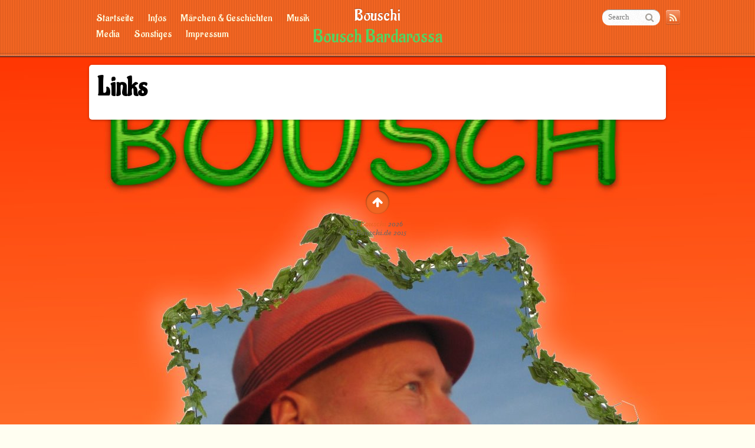

--- FILE ---
content_type: text/html; charset=UTF-8
request_url: http://bouschi.de/sonstiges/links/
body_size: 16181
content:
<!doctype html>
<html itemscope="itemscope" itemtype="http://schema.org/WebPage" lang="de-DE">
<head>
<meta charset="UTF-8">

<title itemprop="name">  Links</title>


<!-- wp_header -->
<script>document.documentElement.className += " js";</script><link rel="alternate" type="application/rss+xml" title="Bouschi &raquo; Feed" href="http://bouschi.de/feed/" />
<link rel="alternate" type="application/rss+xml" title="Bouschi &raquo; Kommentar-Feed" href="http://bouschi.de/comments/feed/" />
<link rel="alternate" type="application/rss+xml" title="Bouschi &raquo; Links Kommentar-Feed" href="http://bouschi.de/sonstiges/links/feed/" />
<link rel='stylesheet' id='themify-framework-css'  href='http://bouschi.de/wp-content/themes/pinboard/themify/css/themify.framework.css?ver=2.1.9' type='text/css' media='all' />
<link rel='stylesheet' id='theme-style-css'  href='http://bouschi.de/wp-content/themes/pinboard/style.css?ver=2.6.8' type='text/css' media='all' />
<link rel='stylesheet' id='themify-media-queries-css'  href='http://bouschi.de/wp-content/themes/pinboard/media-queries.css?ver=4.1.1' type='text/css' media='all' />
<link rel='stylesheet' id='google-fonts-css'  href='http://fonts.googleapis.com/css?family=Radley%3A400%2C400italic%7CDamion&#038;subset=latin%2Clatin-ext&#038;ver=4.1.1' type='text/css' media='all' />
<link rel='stylesheet' id='magnific-css'  href='http://bouschi.de/wp-content/themes/pinboard/themify/css/lightbox.css?ver=2.1.9' type='text/css' media='all' />
<link rel='stylesheet' id='themify-skin-css'  href='http://bouschi.de/wp-content/themes/pinboard/skins/orange/style.css?ver=2.1.9' type='text/css' media='all' />
<link rel='stylesheet' id='themify-icon-font-css'  href='http://bouschi.de/wp-content/themes/pinboard/themify/fontawesome/css/font-awesome.min.css?ver=2.1.9' type='text/css' media='all' />
<script type='text/javascript' src='http://bouschi.de/wp-includes/js/jquery/jquery.js?ver=1.11.1'></script>
<script type='text/javascript' src='http://bouschi.de/wp-includes/js/jquery/jquery-migrate.min.js?ver=1.2.1'></script>
<link rel="EditURI" type="application/rsd+xml" title="RSD" href="http://bouschi.de/xmlrpc.php?rsd" />
<link rel="wlwmanifest" type="application/wlwmanifest+xml" href="http://bouschi.de/wp-includes/wlwmanifest.xml" /> 
<meta name="generator" content="WordPress 4.1.1" />
<link rel='canonical' href='http://bouschi.de/sonstiges/links/' />
<link rel='shortlink' href='http://bouschi.de/?p=2411' />




<link href="http://bouschi.de/wp-content/uploads/2015/04/Bousch-Bardarossa-icon.ico" rel="shortcut icon" /> 


	<!-- media-queries.js -->
	<!--[if lt IE 9]>
		<script src="http://bouschi.de/wp-content/themes/pinboard/js/respond.js"></script>
	<![endif]-->
	
	<!-- html5.js -->
	<!--[if lt IE 9]>
		<script src="http://html5shim.googlecode.com/svn/trunk/html5.js"></script>
	<![endif]-->
	
<meta name="viewport" content="width=device-width, initial-scale=1, maximum-scale=1, minimum-scale=1, user-scalable=no">

	<!--[if lt IE 9]>
	<script src="http://s3.amazonaws.com/nwapi/nwmatcher/nwmatcher-1.2.5-min.js"></script>
	<script type="text/javascript" src="http://cdnjs.cloudflare.com/ajax/libs/selectivizr/1.0.2/selectivizr-min.js"></script> 
	<![endif]-->
	<script>			function isSupportTransition() {
				var b = document.body || document.documentElement,
					s = b.style,
					p = 'transition';

				if (typeof s[p] == 'string') { return true; }

				// Tests for vendor specific prop
				var v = ['Moz', 'webkit', 'Webkit', 'Khtml', 'O', 'ms'];
				p = p.charAt(0).toUpperCase() + p.substr(1);

				for (var i=0; i<v.length; i++) {
					if (typeof s[v[i] + p] == 'string') { return true; }
				}
				return false;
			}
			if ( isSupportTransition() ) {
				document.documentElement.className += " csstransitions";	
			}
			</script>			<!--Themify Styling-->
			<style type="text/css">
body {
 	background-image: url(http://bouschi.de/wp-content/uploads/2015/04/Hintergrundbild-Bousch-Bardarossa-neu-21.jpg);
	background-size: cover;
	background-position: center top; 
}

#site-logo {
 	
	font-family:Aladin;	font-size:28px;
 
}

#site-description {
 	
	font-family:Aladin;	font-size:32px;

	color: #51d462;
	color: rgba(81,212,98,1.00); 
}

#main-nav a {
 	
	font-family:Aladin;	font-size:18px;
 
}

.post-title, .post-title a {
 	
	font-family:Aladin; 
}

.page-title {
 	
	font-family:Aladin; 
}
</style>
			<!--/Themify Styling-->
		
</head>

<body class="page page-id-2411 page-child parent-pageid-2409 page-template-default skin-orange webkit not-ie default_width sidebar-none no-home no-touch has-fixed-header">

<div id="pagewrap" class="hfeed site">

	<div id="headerwrap">

				<header id="header" class="pagewidth">
        	            
			<hgroup>
				<div id="site-logo"><a href="http://bouschi.de" title="Bouschi"><span>Bouschi</span></a></div>				
														<div id="site-description" class="site-description"><span>Bousch Bardarossa</span></div>
							</hgroup>
	
			<nav id="main-nav-wrap">
				<div id="menu-icon" class="mobile-button"></div>
				<ul id="main-nav" class="main-nav"><li id="menu-item-2364" class="menu-item menu-item-type-custom menu-item-object-custom menu-item-home menu-item-2364"><a href="http://bouschi.de/">Startseite</a></li>
<li id="menu-item-2387" class="menu-item menu-item-type-post_type menu-item-object-page menu-item-has-children menu-item-2387"><a href="http://bouschi.de/infos/">Infos</a>
<ul class="sub-menu">
	<li id="menu-item-2402" class="menu-item menu-item-type-post_type menu-item-object-page menu-item-2402"><a href="http://bouschi.de/infos/ueber-mich/">Über mich</a></li>
	<li id="menu-item-2406" class="menu-item menu-item-type-taxonomy menu-item-object-category menu-item-2406"><a href="http://bouschi.de/category/aktuelles/">Aktuelles</a></li>
	<li id="menu-item-2407" class="menu-item menu-item-type-taxonomy menu-item-object-category menu-item-2407"><a href="http://bouschi.de/category/termine/">Termine</a></li>
	<li id="menu-item-2400" class="menu-item menu-item-type-post_type menu-item-object-page menu-item-2400"><a href="http://bouschi.de/infos/kontakt/">Kontakt</a></li>
</ul>
</li>
<li id="menu-item-2429" class="menu-item menu-item-type-post_type menu-item-object-page menu-item-2429"><a href="http://bouschi.de/maerchen-geschichten/">Märchen &#038; Geschichten</a></li>
<li id="menu-item-2421" class="menu-item menu-item-type-post_type menu-item-object-page menu-item-has-children menu-item-2421"><a href="http://bouschi.de/musik/">Musik</a>
<ul class="sub-menu">
	<li id="menu-item-2424" class="menu-item menu-item-type-post_type menu-item-object-page menu-item-2424"><a href="http://bouschi.de/musik/liedermacher/">Liedermacher</a></li>
	<li id="menu-item-2423" class="menu-item menu-item-type-post_type menu-item-object-page menu-item-2423"><a href="http://bouschi.de/musik/musikalisches-spektrum/">Musikalisches Spektrum</a></li>
	<li id="menu-item-2422" class="menu-item menu-item-type-post_type menu-item-object-page menu-item-2422"><a href="http://bouschi.de/musik/unterricht/">Unterricht</a></li>
</ul>
</li>
<li id="menu-item-2376" class="menu-item menu-item-type-taxonomy menu-item-object-category menu-item-has-children menu-item-2376"><a href="http://bouschi.de/category/media/">Media</a>
<ul class="sub-menu">
	<li id="menu-item-2381" class="menu-item menu-item-type-taxonomy menu-item-object-category menu-item-has-children menu-item-2381"><a href="http://bouschi.de/category/media/bilder/">Bilder</a>
	<ul class="sub-menu">
		<li id="menu-item-2382" class="menu-item menu-item-type-taxonomy menu-item-object-category menu-item-2382"><a href="http://bouschi.de/category/media/bilder/bilder_maerchen/">Märchen</a></li>
		<li id="menu-item-2383" class="menu-item menu-item-type-taxonomy menu-item-object-category menu-item-2383"><a href="http://bouschi.de/category/media/bilder/bilder_musik/">Musik</a></li>
	</ul>
</li>
	<li id="menu-item-2378" class="menu-item menu-item-type-taxonomy menu-item-object-category menu-item-has-children menu-item-2378"><a href="http://bouschi.de/category/media/audio/">Audio</a>
	<ul class="sub-menu">
		<li id="menu-item-2379" class="menu-item menu-item-type-taxonomy menu-item-object-category menu-item-2379"><a href="http://bouschi.de/category/media/audio/audio_maerchen/">Märchen</a></li>
		<li id="menu-item-2380" class="menu-item menu-item-type-taxonomy menu-item-object-category menu-item-2380"><a href="http://bouschi.de/category/media/audio/audio_musik/">Musik</a></li>
	</ul>
</li>
	<li id="menu-item-2375" class="menu-item menu-item-type-taxonomy menu-item-object-category menu-item-2375"><a href="http://bouschi.de/category/media/video/">Video</a></li>
	<li id="menu-item-2373" class="menu-item menu-item-type-taxonomy menu-item-object-category menu-item-2373"><a href="http://bouschi.de/category/media/presseberichte/">Presseberichte</a></li>
	<li id="menu-item-2374" class="menu-item menu-item-type-taxonomy menu-item-object-category menu-item-2374"><a href="http://bouschi.de/category/media/projekte/">Projekte</a></li>
</ul>
</li>
<li id="menu-item-2425" class="menu-item menu-item-type-post_type menu-item-object-page current-page-ancestor current-menu-ancestor current-menu-parent current-page-parent current_page_parent current_page_ancestor menu-item-has-children menu-item-2425"><a href="http://bouschi.de/sonstiges/">Sonstiges</a>
<ul class="sub-menu">
	<li id="menu-item-2426" class="menu-item menu-item-type-post_type menu-item-object-page current-menu-item page_item page-item-2411 current_page_item menu-item-2426"><a href="http://bouschi.de/sonstiges/links/">Links</a></li>
</ul>
</li>
<li id="menu-item-2430" class="menu-item menu-item-type-post_type menu-item-object-page menu-item-2430"><a href="http://bouschi.de/infos/impressum/">Impressum</a></li>
</ul>			</nav>
			<!-- /#main-nav -->
			
			<div id="social-wrap">
									<div id="searchform-wrap">
						<div id="search-icon" class="mobile-button"></div>
						<form method="get" id="searchform" action="http://bouschi.de/">
	<i class="fa fa-search icon-search"></i>
	<input type="text" name="s" id="s"  placeholder="Search">
</form>
					</div>
					<!-- /searchform-wrap -->
						
				<div class="social-widget">
							
											<div class="rss"><a href="http://bouschi.de/feed/">RSS</a></div>
									</div>
				<!-- /.social-widget -->
			</div>
            
            		</header>
		<!-- /#header -->
        				
	</div>
	<!-- /#headerwrap -->
	
	<div id="body" class="clearfix">
    
		

<!-- layout-container -->
<div id="layout" class="pagewidth clearfix">	

		<!-- content -->
	<div id="content" class="clearfix">
    		
				
							<div id="page-2411" class="type-page" itemscope itemtype="http://schema.org/Article">

			<div class="page-content entry-content clearfix" itemprop="articleBody">
			
				<!-- page-title -->
				 
					<h1 class="page-title" itemprop="name">Links</h1>
					
				<!-- /page-title -->
			
				<div id="themify_builder_content-2411" data-postid="2411" class="themify_builder_content themify_builder_content-2411 themify_builder themify_builder_front">
	</div>
<!-- /themify_builder_content -->				
								
								
				<!-- comments -->
								<!-- /comments -->
			
			</div>
			<!-- /.post-content -->
		
			</div><!-- /.type-page -->
		
		
		        
        	</div>
	<!-- /content -->
    
	
</div>
<!-- /layout-container -->
	

		</div>
	<!-- /body -->
		
	<div id="footerwrap">
    
    			<footer id="footer" class="pagewidth clearfix">
        				
				
	<div class="footer-widgets clearfix">

								<div class="col4-1 first">
							</div>
								<div class="col4-1 ">
							</div>
								<div class="col4-1 ">
							</div>
								<div class="col4-1 ">
							</div>
		
	</div>
	<!-- /.footer-widgets -->

	
			<p class="back-top"><a href="#header">&uarr;</a></p>
		
				
			<div class="footer-text clearfix">
				<div class="one">&copy; <a href="http://bouschi.de">Bouschi</a> 2026</div>				<div class="two">© Bouschi.de 2015</div>			</div>
			<!-- /footer-text --> 

					</footer>
		<!-- /#footer --> 
                
	</div>
	<!-- /#footerwrap -->
	
</div>
<!-- /#pagewrap -->


<!-- wp_footer -->


<link rel='stylesheet' id='custom-google-fonts-c81c5172c78f8e7ecfa6fc37c48bc1de-css'  href='http://fonts.googleapis.com/css?family=Aladin&#038;subset=latin&#038;ver=4.1.1' type='text/css' media='all' />
<script type='text/javascript' src='http://bouschi.de/wp-content/themes/pinboard/js/jquery.isotope.min.js?ver=4.1.1'></script>
<script type='text/javascript' src='http://bouschi.de/wp-content/themes/pinboard/js/jquery.infinitescroll.min.js?ver=4.1.1'></script>
<script type='text/javascript' src='http://bouschi.de/wp-content/themes/pinboard/js/jquery.sharrre.js?ver=4.1.1'></script>
<script type='text/javascript'>
/* <![CDATA[ */
var themifyScript = {"loadingImg":"http:\/\/bouschi.de\/wp-content\/themes\/pinboard\/images\/loading.gif","maxPages":"0","autoInfinite":"auto","lightbox":{"lightboxSelector":".lightbox","lightboxOn":true,"lightboxContentImages":false,"lightboxContentImagesSelector":".post-content a[href$=jpg],.page-content a[href$=jpg],.post-content a[href$=gif],.page-content a[href$=gif],.post-content a[href$=png],.page-content a[href$=png],.post-content a[href$=JPG],.page-content a[href$=JPG],.post-content a[href$=GIF],.page-content a[href$=GIF],.post-content a[href$=PNG],.page-content a[href$=PNG],.post-content a[href$=jpeg],.page-content a[href$=jpeg],.post-content a[href$=JPEG],.page-content a[href$=JPEG]","theme":"pp_default","social_tools":false,"allow_resize":true,"show_title":false,"overlay_gallery":false,"screenWidthNoLightbox":600,"deeplinking":false,"contentImagesAreas":".post, .type-page, .type-highlight, .type-slider","gallerySelector":".gallery-icon > a[href$=jpg],.gallery-icon > a[href$=gif],.gallery-icon > a[href$=png],.gallery-icon > a[href$=JPG],.gallery-icon > a[href$=GIF],.gallery-icon > a[href$=PNG],.gallery-icon > a[href$=jpeg],.gallery-icon > a[href$=JPEG]","lightboxGalleryOn":true},"lightboxContext":"#pagewrap","isTouch":"false","sharrrephp":"http:\/\/bouschi.de\/wp-content\/themes\/pinboard\/includes\/sharrre.php","sharehtml":"<a class=\"box\" href=\"#\"><div class=\"share\"><span>share<\/span><\/div><div class=\"count\" href=\"#\">{total}<\/div><\/a>","fixedHeader":"fixed-header","ajax_nonce":"a455125e45","ajax_url":"http:\/\/bouschi.de\/wp-admin\/admin-ajax.php","itemBoard":"yes","site_taken":"Bummer. That site name is taken. Please, try again.","email_taken":"That email address is taken.","user_taken":"The user name is taken.","site_avail":"Success! The site name is free so grab it now!","user_avail":"Success! The user name is available.","email_avail":"Success! The email address is available.","checking":"Checking...","networkError":"Unknown network error. Please try again later.","fillthisfield":"Please complete this field.","fillfields":"Please complete all fields.","invalidEmail":"Enter a valid email address.","creationOk":"Your site was successfully created. Check your email for the activation mail."};
/* ]]> */
</script>
<script type='text/javascript' src='http://bouschi.de/wp-content/themes/pinboard/js/themify.script.js?ver=4.1.1'></script>
<script type='text/javascript' src='http://bouschi.de/wp-content/themes/pinboard/themify/js/themify.gallery.js?ver=4.1.1'></script>
<script type='text/javascript' src='http://bouschi.de/wp-content/themes/pinboard/themify/js/lightbox.js?ver=2.1.9'></script>
<script type='text/javascript' src='http://bouschi.de/wp-includes/js/comment-reply.min.js?ver=4.1.1'></script>

<script>
	jQuery(window).load(function(){ jQuery(window).resize(); });
</script>

</body>
</html>

--- FILE ---
content_type: text/css
request_url: http://bouschi.de/wp-content/themes/pinboard/style.css?ver=2.6.8
body_size: 47817
content:
/*
Theme Name: Pinboard
Theme URI: http://themify.me/themes/pinboard
Version: 2.6.8
Description: Created by <a href="http://www.themify.me">Themify</a>.
Author: Themify
Author URI: http://www.themify.me
License: GNU General Public License v2.0
License URI: http://www.gnu.org/licenses/gpl-2.0.html
Copyright: (c) 2015 Themify.
Tags: featured-images, translation-ready, custom-menu

---------

DO NOT EDIT THIS FILE.

If you need to overwrite the CSS styling, create a new custom_style.css 
in the theme folder and it will automatically load in the <head>.

*/

/************************************************************************************
RESET
*************************************************************************************/
html, body, address, blockquote, div, dl, form, h1, h2, h3, h4, h5, h6, ol, p, pre, table, ul,
dd, dt, li, tbody, td, tfoot, th, thead, tr, button, del, ins, map, object,
a, abbr, acronym, b, bdo, big, br, cite, code, dfn, em, i, img, kbd, q, samp, small, span,
strong, sub, sup, tt, var, legend, fieldset, figure {
	margin: 0;
	padding: 0;
}

img, fieldset {
	border: 0;
}

/* set img max-width */
img {
	max-width: 100%;
	height: auto;
	-moz-box-sizing: border-box;
	box-sizing: border-box;
}
/* ie 8 img max-width */
@media \0screen {
	img { width: auto;}
}

/* set html5 elements to block */
article, aside, details, figcaption, figure, footer, header, hgroup, menu, nav, section { 
	display: block;
}

/* audio */
audio {
	max-width: 100%;
}

/* iframes and objects max-width */
iframe, object {
	max-width: 100%;
}

/************************************************************************************
GENERAL STYLING
*************************************************************************************/
html {
	-webkit-font-smoothing: antialiased;
}
body {
	font: 80%/150% Georgia, "Times New Roman", Times, serif;
	background: #fffef1 url(images/body-bg.png);
	color: #666;
	-webkit-font-smoothing: antialiased;
	word-wrap: break-word;
}
body.has-fixed-header {
	padding: 110px 0 40px;
}
a {
	text-decoration: none;
	outline: none;
	color: #c16b05;
}
a:hover {
	text-decoration: underline;
}
p {
	margin: 0 0 1.2em;
	padding: 0;
}
small {
	font-size: 87%;
}
blockquote {
	font: italic 110%/130% "Times New Roman", Times, serif;
	padding: 8px 30px 15px;
}
ins {
	text-decoration: none;
}

/* LIST
================================================ */
ul, ol {
	margin: 1em 0 1.4em 24px;
	padding: 0;
	line-height: 140%;
}
li {
	margin: 0 0 .5em 0;
	padding: 0;
}

/* HEADINGS
================================================ */
h1, h2, h3, h4, h5, h6 {
	line-height: 1.4em;
	margin: 20px 0 .4em;
	color: #000;
	font-family: Radley, Georgia, "Times New Roman", Times, serif;
}
h1 {
	font-size: 2em;
}
h2 {
	font-size: 1.8em;
}
h3 {
	font-size: 1.6em;
}
h4 {
	font-size: 1.4em;
}
h5 {
	font-size: 1.2em;
}
h6 {
	font-size: 1em;
}

/* FORM
================================================ */
/* form input */
input, textarea, select, input[type=search], button {
	font-size: 100%;
	font-family: inherit;
}
textarea, input[type=text], input[type=password], input[type=search], input[type=email], input[type=url] {
	background: #f5f5ee url(images/noise-bg.png);
	border: solid 1px #cacaca;
	padding: 6px 10px;
	border-radius: 5px;
	-webkit-appearance: none;
}
input[type=text], input[type=search], input[type=email], input[type=url] {
	width: 240px;
	max-width: 90%;
}

/* text area */
textarea {
	line-height: 150%;
	width: 94%;
}

/* form input:focus */
textarea:focus, input[type=text]:focus, input[type=password]:focus, input[type=search]:focus, input[type=email]:focus, input[type=url]:focus {
	outline: none;
	background: #fbfbf5;
}

/* form button */
input[type=reset], input[type=submit], button {
	color: #fff;
	border: none;
	padding: 7px 20px;
	cursor: pointer;
	text-shadow: 0 -1px 0 rgba(0,0,0,.5);
	border: solid 1px #3f3f3f;
	
	background-color: #333;
	background-image: url([data-uri]);
	background-image: -moz-linear-gradient(top, rgba(255,255,255,0.5) 0%, rgba(255,255,255,0.1) 100%);
	background-image: -webkit-linear-gradient(top, rgba(255,255,255,0.5) 0%,rgba(255,255,255,0.1) 100%);
	background-image: linear-gradient(to bottom, rgba(255,255,255,0.5) 0%,rgba(255,255,255,0.1) 100%);

	box-shadow: inset 0 1px 0 rgba(255,255,255,.3), 0 1px 1px rgba(0,0,0,.3);
	border-radius: 5px;
}

/* form input:hover */
input[type=reset]:hover, input[type=submit]:hover, button:hover {
	background: #666;
	color: #fff;
}

/************************************************************************************
STRUCTURE
*************************************************************************************/
#pagewrap, .pagewidth, #headerwrap, #header, #main-nav, #body, #layout, #content, .post, .author-box, .post-nav, .pagenav, #sidebar, .widget, #footerwrap, #footer {
	-moz-box-sizing: border-box;
	box-sizing: border-box;
}

/* main page width */
.pagewidth {
	width: 978px;
	margin: 0 auto;
}

/* content */
#content {
	width: 694px;
	float: left;
	padding: 0 0 60px;
}
.sidebar-none #content {
	width: 100%;
	float: none;
}

/* sidebar */
#sidebar {
	width: 254px;
	float: right;
	padding: 0 0 60px;
}

/* sidebar left */
.sidebar-left #content {
	float: right;
}
.sidebar-left #sidebar {
	float: left;
}

/* fullwidth content */
.full_width #layout {
	width: 100%;
	max-width: 100%;
}
.full_width #content {
	padding: 0;
	width: auto;
	float: none;
}
.full_width #sidebar {
	width: auto;
	float: none;
}

/************************************************************************************
GRID
*************************************************************************************/
.col4-1,
.col4-2,
.col4-3,
.col3-1,
.col3-2,
.col2-1
{
	margin-left: 3.2%;
	float: left;
}
.col4-1 {
	width: 22.6%;
}
.col4-2, .col2-1 {
	width: 48.4%;
}
.col4-3 {
	width: 74.2%;
}
.col3-1 {
	width: 31.2%;
}
.col3-2 {
	width: 65.6%;
}
.col.first,
.col4-1.first,
.col4-2.first,
.col4-3.first,
.col3-1.first,
.col3-2.first,
.col2-1.first
{
	margin-left: 0;
	clear: left;
}

/************************************************************************************
HEADER
*************************************************************************************/
#headerwrap {
	background: #be252a url(images/header-bg.png) repeat-x left bottom;
	z-index: 1000;
	border-bottom: solid 1px #333;
	min-height: 55px;
	width: 100%;
	box-shadow: inset 0 -1px 0 rgba(255,255,255,.3), 0 2px 1px rgba(0,0,0,.2);
}
.no-fixed-header #headerwrap {
	margin-bottom: 40px;
}
.has-fixed-header #headerwrap {
	position: fixed;
	top: 0;
	left: 0;
}

/* shift headerwrap down to prevent admin-bar from overlapping */
.admin-bar #headerwrap {
	top: 32px;
}
#header {
	position: relative;
	color: #ecbec0;
	padding-bottom: 10px;
}
#header a {
	color: #fcfadd;
}

#header .widget {
	padding: 0;
	background: none;
	box-shadow: none;
	border-radius: 0;
}

/* 
SITE LOGO
================================================ */
#site-logo {
	margin: 0;
	padding: 12px 0 5px;
	text-align: center;
	font: normal 30px/110% Damion, Georgia, "Times New Roman", Times, serif;
	text-shadow: 0 -1px 1px rgba(0,0,0,.3);
}
#site-logo a {
	text-decoration: none;
	color: #fff;
}
#site-logo a:hover {
	text-decoration: none;
}

/* 
SITE DESCRIPTION
================================================ */
#site-description {
	text-align: center;
	font: normal 1.4em/1em Damion, Georgia, "Times New Roman", Times, serif;
	color: #DDD;
	color: rgba(255, 255, 255, 0.8);
	margin: 0;
	padding: 0 0 6px;
}

/*
FIXED HEADER
================================================ */
.fixed-header #site-description {
	display: none;
}

/* 
SOCIAL WIDGET
================================================ */
#social-wrap {
	position: absolute;
	top: 18px;
	right: 0;
}
.social-widget {
	float: left;
	margin-left: 10px;
}
.social-widget a {
	text-decoration: none;
}
.social-widget a:hover {
	text-decoration: none;
}
.social-widget .widget {
	display: inline-block;
	zoom:1;
	*display:inline;
	margin: 0;
}
.social-widget .widget div {
	display: inline;
}
.social-widget .widgettitle {
	width: auto;
	font-weight: bold;
	font-size: 100%;
	text-transform: none;
	border: none;
	letter-spacing: 0;
	position: static;
	display: inline-block;
	zoom:1;
	*display:inline;
	margin: 5px 8px 2px 0;
	padding: 0;
	background: transparent;
	box-shadow: none;
}
.social-widget ul {
	margin: 6px 0 0 !important;
	padding: 0;
	display: inline;
}
.social-widget ul li {
	padding: 0 2px 0 0;
	margin: 0;
	display: inline-block;
	zoom:1;
	*display:inline;
	border: none !important;
	clear: none;
	line-height: 100%;
}
.social-widget li img {
	vertical-align: middle;
	margin-top: 1px;
}

/* rss */
.social-widget .rss {
	display: inline-block;
	position: relative;
	text-indent: -999em;
}
.social-widget .rss a:before {
	content: "\f09e";
	margin-right: 5px;
	display: inline-block;
	text-indent: 0 !important;
	position: absolute;
	font-size: 16px;
	top: -1px;
	left: 0;
	width: 16px;
	height: 16px;
	display: block;
	padding: 5px 4px 3px;
	text-align: center;
	background-color: #F26522;
	background-image: url([data-uri]);
	background-image: -moz-linear-gradient(top, rgba(255,255,255,0.35) 0%, rgba(170,170,170,0.15) 66%, rgba(0,0,0,0.05) 100%);
	background-image: -webkit-linear-gradient(top, rgba(255,255,255,0.35) 0%,rgba(170,170,170,0.15) 66%,rgba(0,0,0,0.05) 100%);
	background-image: linear-gradient(to bottom, rgba(255,255,255,0.35) 0%,rgba(170,170,170,0.15) 66%,rgba(0,0,0,0.05) 100%);
	border-radius: 3px;
	box-shadow: 0 1px 0 rgba(0,0,0,.2), inset 0 1px 1px rgba(255,255,255,.5), inset 0 -1px 0 rgba(255,255,255,.2);
}
.social-widget .rss:hover a:before {
	background-color: #ff8956;
}

/* 
SEARCH FORM
================================================ */
#searchform-wrap {
	float: left;
}
#header #searchform {
	width: 160px;
	position: relative;
}
#header #searchform #s {
	width: 60px;
	color: #a5a099;
	background-color: #fff;
	padding-right: 28px;
	margin-top: -2px;
	float: right;
	border: none;
	box-shadow: inset 0 1px 0 rgba(0,0,0,.4), 0 1px 0 rgba(255,255,255,.1);
	border-radius: 12px;
	-webkit-transition: width .7s;
	-moz-transition: width .7s;
	transition: width .7s;
}
#header #searchform .icon-search {
	font-size: 16px;
	position: absolute;
	top: 3px;
	right: 10px;
	cursor: pointer;
	color: #a5a099;
}
#header #searchform .icon-search:before {
	content: "\f002";
}
#header #searchform #s:focus {
	width: 140px;
	color: #333;
}

/* 
MAIN NAVIGATION
================================================ */
#main-nav {
	margin: 0;
	padding: 0;
	position: absolute;
	left: 0;
	top: 18px;
	width: 45%;
	z-index: 100;
}
#main-nav li {
	margin: 0;
	padding: 0;
	list-style: none;
	float: left;
	position: relative;
}

/* main level link */
#main-nav a {
	color: #fcfadd;
	display: block;
	padding: 5px 12px;
	margin: 0;
	text-decoration: none;
}
/* main level link :hover */
#main-nav a:hover {
	color: #fff;
}

/* current link */
#main-nav .current_page_item a, #main-nav .current-menu-item a {
	background: #5b2416;
	color: #fff;
	border-radius: 5px;
	box-shadow: inset 0 1px 0 rgba(0,0,0,.4), 0 1px 0 rgba(255,255,255,.3);
}
/* current link :hover */
#main-nav .current_page_item a:hover, #main-nav .current-menu-item a:hover {
	color: #fff;
}

/* sub-levels link */
#main-nav ul a, #main-nav .current_page_item ul a, #main-nav ul .current_page_item a, #main-nav .current-menu-item ul a, #main-nav ul .current-menu-item a {
	color: #666;
	font-size: 100%;
	line-height: 140%;
	font-weight: normal;
	text-transform: none;
	padding: 6px 6px 6px 15px;
	margin: 0;
	display: block;
	width: 180px;
	background: none;
	border: none;
	text-shadow: none;
	border-radius: 0;
	box-shadow: none;
}
/* sub-levels link :hover */
#main-nav ul a:hover, #main-nav .current_page_item ul a:hover, #main-nav ul .current_page_item a:hover, #main-nav .current-menu-item ul a:hover, #main-nav ul .current-menu-item a:hover {
	background: #F3F3F3;
	color: #000;
	color: black;
}
/* dropdown ul */
#main-nav ul {
	margin: 0;
	padding: 5px 0;
	list-style: none;
	position: absolute;
	background: #fff;
	border: solid 1px #ccc;
	z-index: 100;
	display: none;
	box-shadow: 0 1px 2px rgba(0,0,0,.3);
	border-radius: 5px;
}
#main-nav ul li {
	background: none;
	padding: 0;
	margin: 0;
	float: none;
}
/* sub-levels dropdown */
#main-nav ul ul {
	left: 190px;
	top: -2px;
}
/* show dropdown ul */
#main-nav li:hover > ul {
	display: block;
}

/************************************************************************************
WELCOME MESSAGE
*************************************************************************************/
.welcome-message {
	padding: 15px 4% 5px;
	width: 90%;
	max-width: 760px;
	margin: 0 auto 20px;
	background: #fff796 url(images/staple.png) no-repeat center 8px;
	color: #7f7b4b;
	border: solid 1px #d2cb6d;
	border-bottom-color: #bcb55a;
	text-align: center;
	box-shadow: inset 0 1px 0 rgba(255,255,255,.8), 0 1px 1px rgba(0,0,0,.1);
}
.welcome-message h1,
.welcome-message h2,
.welcome-message h3,
.welcome-message h4,
.welcome-message h5,
.welcome-message h6 {
	margin: 0 0 .2em;
	color: #895a25;
	font-family: Radley, Georgia, "Times New Roman", Times, serif;
	font-style: italic;
}
.welcome-message p {
	margin: 0;
	padding: 0 0 .7em;
}

/************************************************************************************
PAGE
*************************************************************************************/
/* page title */
.page-title {
	margin: 0 0 15px;
	padding: 0;
	font-size: 360%;
	line-height: 110%;
}

/* page content */
.page-content {
	padding: 14px;
	margin-bottom: 30px;
	background: #fff;
	border-radius: 5px;
	box-shadow: 0 1px 4px rgba(0,0,0,.3);
}

/*
AUTHOR PAGE
================================================ */
.author-bio {
	margin: 0 0 30px;
}
.author-bio .author-avatar {
	float: left;
	margin: 0 15px 0 0;
}
.author-bio .author-avatar img {
	background: #fff;
	padding: 4px;
	border: solid 1px #ccc;
}
.author-bio .author-name {
	margin: 0 0 5px;
	padding: 0;
	font-size: 160%;
}
.author-posts-by {
	margin: 0 0 20px;
	padding: 10px 0 0;
	font-size: 140%;
	text-transform: uppercase;
	border-top: double 4px #ccc;
	border-color: rgba(118,118,118,.3);
}

/*
CATEGORY SECTIONS
================================================ */
.category-section {
	clear: both;
	margin-bottom: 30px;
}
.category-section-title {
	font-size: 120%;
	text-transform: uppercase;
	margin: 0 0 20px;
	padding: 10px 0 0;
	border-top: double 4px #ccc;
}

/************************************************************************************
LOOPS WRAPPER
*************************************************************************************/
.loops-wrapper {
	margin-left: -20px;
	overflow: visible !important;
}

/************************************************************************************
POST
*************************************************************************************/
.post {
	margin-bottom: 20px;
	background: #fff;
	border-radius: 5px;
	box-shadow: 0 1px 4px rgba(0,0,0,.3);
	box-sizing: border-box;
	-moz-box-sizing: border-box;
}
.post-inner {
	padding: 14px;
}

/* author pic */
.post .author-pic {
	float: left;
	margin: 0 10px 5px 0;
}
.page .author-pic img,
.archive .author-pic img,
.search .author-pic img,
.home .post .author-pic img {
	width: 34px;
	height: 34px;
}
/* post content */
.post-content {
	min-width: 120px;
}

/* post title */
.post-title {
	margin: 0;
	padding: 0;
	font: normal italic 16px/110% Radley, Georgia, "Times New Roman", Times, serif;
}
.post-title a {
	color: #000;
}

/* post date */
.post-date {
	font: italic 85%/110% "Times New Roman", Times, serif;
	color: #999;
	display: block;
	margin: 0 0 4px;
}

/* post image */
.post-image {
	max-width: 100%;
	margin: 0 0 8px;
}
.post-image.left {
	float: left;
	margin-right: 15px;
}
.post-image.right {
	float: right;
	margin-left: 15px;
}

/* lightbox zoom image */
.post-image .lightbox {
	position: relative;
	display: inline-block;
	zoom:1;
	*display:inline;
	max-width: 100%;
}
.post-image .lightbox .zoom:after {
	color: #fff;
	width: 25px;
	height: 25px;
	text-align: center;
	padding: 11px 10px 9px;
	margin: -20px 0 0 -20px;
	position: absolute;
	top: 50%;
	left: 50%;
	border-radius: 10em;
	content: "\f002";
	font-size: 20px;
	background-color: #666;
	background-color: rgba(0,0,0,.5);
	text-shadow: 0 0 2px rgba(0,0,0,.5);
}

.post-image .lightbox:hover .zoom:after {
	background-color: #000;
	background-color: rgba(0,0,0,1);
}

/* post meta */
.post-meta {
	font-size: 85%;
	line-height: 110%;
	clear: both;
	margin: 0 0 10px;
	color: #999;
}

/* more link */
.more-link a {
	font-size: 75%;
	line-height: 100%;
	text-transform: uppercase;
	padding: 3px 8px 4px;
	margin-left: 4px;
	text-decoration: none;
	background: #be252a;
	color: #fff;
	display: inline-block;
	zoom:1;
	*display:inline;
	border-radius: 5px;
}

/* list post */
.list-post .loops-wrapper {
	margin-left: 0;
}
.loops-wrapper.list-post {
	position: relative;
}
.loops-wrapper.list-post .post-title {
	font-size: 200%;
	margin-bottom: 5px;
}
.loops-wrapper.list-post .post-content {
	position: relative;
	margin-left: 130px;
	min-height: 140px;
}
.loops-wrapper.list-post .post-meta {
	width: 110px;
	position: absolute;
	top: 50px;
	left: -130px;
}
.loops-wrapper.list-post .post-meta em {
	display: none;
}
.loops-wrapper.list-post .post-meta .post-author,
.loops-wrapper.list-post .post-meta .post-category,
.loops-wrapper.list-post .post-meta .post-tag,
.loops-wrapper.list-post .post-meta .post-author,
.loops-wrapper.list-post .post-meta .post-comment a {
	display: block;
	text-align: right;
	border-top: solid 1px #ddd;
	padding: 5px 0;
}
.loops-wrapper.list-post .author-pic {
	position: absolute;
	top: 0;
	left: -60px;
}

/* grid4 post */
.loops-wrapper.grid4 .post {
	width: 222px;
	float: left;
	font-size: 95%;
	line-height: 140%;
	margin-left: 20px !important;
	clear: none !important;
}
.loops-wrapper.grid4 .post-title {
	font-size: 120%;
}

/* grid3 post */
.loops-wrapper.grid3 .post {
	width: 306px;
	float: left;
	margin-left: 20px !important;
	clear: none !important;
}
.loops-wrapper.grid3 .post-title {
	font-size: 150%;
}

/* grid2 post */
.loops-wrapper.grid2 .post {
	width: 474px;
	float: left;
	margin-left: 20px !important;
	clear: none !important;
}
.loops-wrapper.grid2 .post-title {
	font-size: 170%;
}

/************************************************************************************
POST VIDEO (css for fluid video)
*************************************************************************************/
.post-video, .embed-youtube {
	position: relative;
	padding-bottom: 56.25%;
	height: 0;
	overflow: hidden;
	margin-bottom: 15px;
}
.post-video iframe,
.post-video object,
.post-video embed,
.embed-youtube iframe,
.embed-youtube object,
.embed-youtube embed {
	position: absolute;
	top: 0;
	left: 0;
	width: 100%;
	height: 100%;
}

/************************************************************************************
PAGE NAVIGATION
*************************************************************************************/
.pagenav {
	clear: both;
	padding-bottom: 20px;
	text-align: center;
	margin-top: 20px;
}
.pagenav a, .pagenav span {
	min-width: 24px;
	min-height: 20px;
	line-height: 100%;
	text-decoration: none;
	text-align: center;
	margin: 0 3px;
	padding: 4px 0 0;
	vertical-align: middle;
	display: inline-block;
	zoom:1;
	*display:inline;
	border-radius: 10em;
}
.pagenav a {
	color: #333;
	text-shadow: 0 1px 0 rgba(255,255,255,.8);
	border: solid 1px #ccc;
	
	background-color: #dbdbdb;
	background-image: url([data-uri]);
	background-image: -moz-linear-gradient(top, rgba(255,255,255,1) 0%, rgba(255,255,255,0) 100%);
	background-image: -webkit-linear-gradient(top, rgba(255,255,255,1) 0%,rgba(255,255,255,0) 100%);
	background-image: linear-gradient(to bottom, rgba(255,255,255,1) 0%,rgba(255,255,255,0) 100%);
}
.pagenav a:hover {
	background: #fff;
}
.pagenav .current {
	color: #fff;
	background: #666;
	box-shadow: inset 0 1px 0 rgba(0,0,0,.5);
	text-decoration: none;
}

/************************************************************************************
AUTHOR BOX
*************************************************************************************/
.author-box {
	margin: 15px 0;
}
.author-box .author-avatar {
	float: left;
	margin: 0 15px 5px 0;
}
.author-box .author-name {
	margin: 0 0 5px;
}

/************************************************************************************
POST NAVIGATION (the <nextpage> tag)
*************************************************************************************/
.post-pagination {
	text-align: right;
	margin: .5em 0 2em;
}
.post-pagination strong {
	margin-right: 3px;
}
.post-pagination a {
	margin-left: 3px;
	margin-right: 3px;
}
/************************************************************************************

POST NAVIGATION
*************************************************************************************/
.post-nav {
	margin: 0 0 30px;
	padding: 15px 0;
	clear: both;
}
.post-nav .prev,
.post-nav .next {
	width: 47%;
	position: relative;
}
.post-nav a {
	text-decoration: none;
	display: block;
}
.post-nav a:hover {
	text-decoration: none;
}
.post-nav .prev {
	float: left;
}
.post-nav .next {
	float: right;
	text-align: right;
}

/* post nav arrow */
.post-nav .arrow {
	font: normal 24px/100% "Times New Roman", Times, serif;
	display: block;
	width: auto;
	float: left;
	width: 20px;
	height: 28px;
	padding: 4px 0 0;
	text-align: center;
	margin: -8px 10px 17px 0;
}
.post-nav .next .arrow {
	float: right;
	margin-left: 10px;
	margin-right: 0;
}

/************************************************************************************
COMMENTS
*************************************************************************************/
.commentwrap {
	margin: 10px 0 20px;
	position: relative;
	clear: both;
}

/* comment title */
.comment-title, #reply-title {
	font-size: 160%;
	margin: 0 0 10px;
	padding: 0;
}

/* comment pagenav */
.commentwrap .pagenav {
	margin: 10px 0;
	border: none;
	box-shadow: none;
}
.commentwrap .pagenav.top {
	margin: 0;
	position: absolute;
	top: 0;
	right: 0;
}

/* commentlist */
.commentlist {
	margin: 0 0 30px;
	padding: 5px 0 0;
	border-top: solid 1px #ddd;
}
.commentlist li {
	margin: 0;
	padding: 15px 0 0;
	list-style: none;
	position: relative;
	min-height: 30px;
}
.commentlist .comment-author {
	margin: 0 0 5px;
	padding: 0;
}
.commentlist .avatar {
	float: left;
	margin: 0 15px 0 0;
}
.commentlist cite {
	font: italic 130% Radley, Georgia, "Times New Roman", Times, serif;
}
.commentlist cite a {
	text-decoration: none;
}
.commentlist .bypostauthor > .comment-author cite:before {
	content: "\f02e";
	font-style: normal;
	margin-right: 5px;
	color: #b6020d;
	text-shadow: 0 1px 0 rgba(0,0,0,.7);
}
.commentlist .comment-time {
	font-size: 75%;
	text-transform: uppercase;
}
.commentlist .commententry {
	border-bottom: solid 1px #ddd;
	position: relative;
	min-height: 40px;
	overflow: hidden;
	padding-bottom: 5px;
	word-wrap: break-word;
}
.commentlist ul, .commentlist ol {
	margin: 0 0 0 7%;
	padding: 0;
}

/* commentlist on home, archive pages and query category pages */
.page .commentlist,
.archive .commentlist,
.search .commentlist,
.home .commentlist {
	font-size: 90%;
	margin: 15px 0 0;
	padding: 0;
	border: none;
}
.page .commentlist ul,
.archive .commentlist ul,
.search .commentlist ul,
.home .commentlist ul {
	margin-top: 0;
	margin-bottom: 0;
	padding-top: 0;
	padding-bottom: 0;
}
.page .commentlist p,
.archive .commentlist p,
.search .commentlist p,
.home .commentlist p {
	margin: 0 0 5px;
}
.page .commentlist li,
.archive .commentlist li,
.search .commentlist li,
.home .commentlist li {
	border-top: solid 1px #eee;
	padding: 10px 0;
}
.page .commentlist li:last-child,
.archive .commentlist li:last-child,
.search .commentlist li:last-child,
.home .commentlist li:last-child {
	padding-bottom: 0;
}
.page .commentlist .comment-author,
.archive .commentlist .comment-author,
.search .commentlist .comment-author,
.home .commentlist .comment-author {
	margin: 0;
	float: left;
}
.page .commentlist .avatar,
.archive .commentlist .avatar,
.search .commentlist .avatar,
.home .commentlist .avatar {
	margin-right: 10px;
}
.page .commentlist cite,
.archive .commentlist cite,
.search .commentlist cite,
.home .commentlist cite {
	font-size: 110%;
	font-weight: bold;
}
.page .commentlist .commententry,
.archive .commentlist .commententry,
.search .commentlist .commententry,
.home .commentlist .commententry {
	min-height: 30px;
	padding-bottom: 0;
	border: none;
	clear: none;
}

/* more comments */
.page .more-comments,
.archive .more-comments,
.search .more-comments,
.home .more-comments {
	border-top: solid 1px #ddd;
	padding: 10px 0 0;
	margin: 15px 0 0;
	text-align: center;
}

/* reply link */
.commentlist .reply {
	position: absolute;
	right: 0;
	top: 8px;
}
.commentlist .comment-reply-link {
	font-size: 11px;
	text-transform: uppercase;
	text-decoration: none;
}
.commentlist .comment-reply-link:hover {
	text-decoration: none;
}

/* 
COMMENT FORM
================================================ */
#respond {
	margin: 0;
	padding: 10px 0 0;
	position: relative;
	clear: both;
}
#respond #cancel-comment-reply-link {
	position: absolute;
	top: 20px;
	right: 0;
	font-size: 85%;
	line-height: 100%;
	text-decoration: none;
	padding: 5px 10px;
	display: block;
	color: #fff;
	border: solid 1px #9e0b0f;
	
	background-color: #e41d24;
	background-image: url([data-uri]);
	background-image: -moz-linear-gradient(top, rgba(255,255,255,0.35) 0%, rgba(170,170,170,0.15) 66%, rgba(0,0,0,0.05) 100%);
	background-image: -webkit-linear-gradient(top, rgba(255,255,255,0.35) 0%,rgba(170,170,170,0.15) 66%,rgba(0,0,0,0.05) 100%);
	background-image: linear-gradient(to bottom, rgba(255,255,255,0.35) 0%,rgba(170,170,170,0.15) 66%,rgba(0,0,0,0.05) 100%);

	text-shadow: 0 -1px 0 rgba(0,0,0,.4);
	box-shadow: inset 0 1px 0 rgba(255,255,255,.3), 0 1px 1px rgba(0,0,0,.2);
	border-radius: 5px;
}
#respond #cancel-comment-reply-link:hover {
	background: #fb4e55;
}
#commentform {
	margin: 15px 0 0;
}
#commentform input[type=text] {
	width: 206px;
	margin-right: 5px;
}
#commentform label {
	font-weight: bold;
}
#commentform label small {
	font-weight: normal;
}
#commentform textarea {
	height: 140px;
}
#commentform input#submit {
	padding: 7px 20px;
}

/************************************************************************************
SIDEBAR
*************************************************************************************/
.widget {
	word-wrap: break-word;
	margin-bottom: 30px;
	background: #fff;
	padding: 10px 14px;
	border-radius: 5px;
	box-shadow: 0 1px 4px rgba(0,0,0,.3);
}
.widgettitle {
	margin: 0 0 10px;
	padding: 0;
	font: normal 150%/110% Radley, Georgia, "Times New Roman", Times, serif;
	font-variant: small-caps;
}
.widget ul {
	margin: 0;
	padding: 0;
}
.widget li {
	margin: 0;
	padding: 6px 0;
	list-style: none;
	clear: both;
	border-top: solid 1px #ddd;
}
.widget ul ul {
	margin: 6px 0 -6px 0px;
	padding: 0;
	border-top: none;
}
.widget ul ul li {
	margin: 0;
	padding-left: 10px;
}

/************************************************************************************
WIDGET STYLES
*************************************************************************************/
/* calendar widget */
.widget #wp-calendar caption {
	font-weight: bold;
	padding-bottom: 10px;
}
.widget #wp-calendar td {
	width: 31px;
	padding: 4px 2px;
	text-align: center;
}

/* feature posts widget */
.widget .feature-posts-list br {
	display: none;
}
.widget .feature-posts-list .post-img {
	margin: 4px 12px 10px 0;
	float: left;
}
.widget .feature-posts-list small {
	font-style: italic;
	font-size: 90%;
	display: block;
	margin: 0 0 3px;
}
.widget .feature-posts-list .feature-posts-title {
	margin: 4px 0 3px;
}
.widget .feature-posts-list .post-excerpt {
	display: block;
}

/* twitter widget */
.widget .twitter-list .twitter-timestamp {
	font-style: italic;
	font-size: 85%;
	margin-top: 4px;
}
.widget .twitter-list .twitter-timestamp a {
	color: inherit;
}
.widget .follow-user {
	margin: 0;
	padding: 5px 0;
}

/* links widget */
.widget .links-list img, .widget_links img {
	vertical-align: middle;
}

/* recent comments widget */
.recent-comments-list .avatar {
	margin-right: 12px;
	float: left;
}

/* flickr widget */
.widget .flickr_badge_image {
	margin-top: 10px;
}
.widget .flickr_badge_image img {
	width: 50px;
	height: 50px;
	margin-right: 12px;
	margin-bottom: 12px;
	float: left;
}

/* flickr shortcode */
.shortcode .flickr_badge_image {
	width: 23.8%;
	margin: 0 1.5% 1.5% 0;
	float: left;
}
.shortcode .flickr_badge_image:nth-of-type(4n) {
	margin-right: 0;
}
.shortcode .flickr_badge_image img {
	margin: 0;
}

/* search widget */
#sidebar #searchform {
	position: static;
}
#sidebar #searchform #s {
	width: 93%;
}

/* reset twitter embed max-width to 100% */
#content .twitter-tweet-rendered {
	max-width: 100% !important;
}
#content .twt-border {
	max-width: 100% !important;
	min-width: 180px !important;
}

/************************************************************************************
LOAD MORE BUTTON
*************************************************************************************/
#load-more {
	clear: both;
	margin: 30px 0 10px;
	right: 44%;
	text-align: center;
}
#load-more a {
	position: relative;
	font-size: 120%;
	line-height: 100%;
	color: #fff;
	background-color: #be252a;
	padding: 15px 20px 15px 45px;
	text-decoration: none;
	display: inline-block;
	zoom:1;
	*display:inline;
	border-radius: 10px;
	box-shadow: inset 0 -1px 1px rgba(0,0,0,.5), 0 1px 2px rgba(0,0,0,.3);
}
#load-more a:before {
	content: "\f063";
	position: absolute;
	left: 14px;
	top: 13px;
	font-size: 22px;
	text-shadow: 0 -1px 0 rgba(0,0,0,.9); 
}
#load-more a:hover {
	background-color: #333;
}

/* Social Links Widget */
.widget .social-links {
	margin: 0 0 20px;
	padding: 0;
	line-height: 100%;
}
.widget .social-links li {
	margin: 0 5px 5px 0;
	padding: 0;
	list-style: none;
	border: none;
	display: inline-block;
	zoom:1;
	*display:inline;
}
.widget .social-links img {
	vertical-align: middle;
}

/************************************************************************************
FOOTER
*************************************************************************************/
#footer {
	clear: both;
	padding-bottom: 30px;
}

/* footer text */
.footer-text {
	clear: left;
	font: italic 100%/120% Radley, Georgia, "Times New Roman", Times, serif;
	text-align: center;
}

/* back to top */
.back-top {
	clear: both;
	margin: 30px 0 5px;
	text-align: center;
}
.back-top a {
	background: #be252a;
	color: #fff;
	display: block;
	margin: 15px auto 10px;
	width: 40px;
	height: 40px;
	text-indent: -900em;
	border-radius: 10em;	
	box-shadow: inset 0 1px 3px rgba(0,0,0,.6);
	text-align: center;
}
.back-top a:after {
	content: "\f062";
	font-size: 20px;
	text-indent: 0;
	display: block;
	position: relative;
	margin-top: -9px;
}
.back-top a:hover {
	background-color: #333;
	text-decoration: none;
}

/************************************************************************************
WORDPRESS POST FORMATTING
*************************************************************************************/
.sticky {}
img.alignleft, img.aligncenter, img.alignright, img.alignnone {
	margin-bottom: 15px;
}
.alignleft {
	float: left;
	margin-right: 30px;
}
.alignright {
	float: right;
	margin-left: 30px;
}
.aligncenter {
	text-align: center;
	display: block;
	margin-left: auto;
	margin-right: auto;
}
.wp-caption {
	text-align: center;
	margin-bottom: 15px;
	max-width: 100%;
}
.wp-caption-text {
	font-style: italic;
	font-size: 95%;
	line-height: 120%;
	margin: 6px 0;
}

/************************************************************************************
ATTACHMENT SINGLE VIEW
*************************************************************************************/
.attachment.single-attachment,
.single-attachment .attachment {
	float: none;
	margin: 0;
	text-align: left;
}

/************************************************************************************
GALLERY
*************************************************************************************/
#body .gallery {
	margin: 0 0 5px;
}

/* gallery item */
#body .gallery .gallery-item {
	margin: 0 8px 8px 0;
	vertical-align: top;
	width: auto;
	float: left;
	text-align: center;
}

/* gallery image */
#body .gallery img {
	border: none;
	vertical-align: bottom;
}

/* gallery caption */
#body .gallery .gallery-caption {
	line-height: 120%;
	font-size: 90%;
	text-align: center;
	margin: 5px 0 0;
}

/* resize gallery image on small grid layout */
#body .loops-wrapper.grid4 .gallery img,
#body .loops-wrapper.grid3 .gallery img {
	max-width: 50px !important;
}

/* GALLERY COLUMN
================================================ */
/* gallery column 1 (display all in one line) */
#body .gallery-columns-1 .gallery-item {
	width: auto;
}
#body .gallery-columns-1 br {
	display: none !important;
}

/* gallery column 2 */
#body .gallery-columns-2 .gallery-item {
	width: 49.2%;
}

/* gallery column 3 */
#body .gallery-columns-3 .gallery-item {
	width: 32.3%;
}
/* gallery column 4 */
#body .gallery-columns-4 .gallery-item {
	width: 23.8%;
}

/* gallery column 5 */
#body .gallery-columns-5 .gallery-item {
	width: 18.8%;
}

/* gallery column 6 */
#body .gallery-columns-6 .gallery-item {
	width: 15.4%;
}

/* gallery column 7 */
#body .gallery-columns-7 .gallery-item {
	width: 13%;
}

/* gallery column 8 */
#body .gallery-columns-8 .gallery-item {
	width: 11.18%;
}

/* gallery column 9 */
#body .gallery-columns-9 .gallery-item {
	width: 9.77%;
}

/* set gallery item margin-right */
#body .gallery-columns-1 .gallery-item,
#body .gallery-columns-2 .gallery-item,
#body .gallery-columns-3 .gallery-item,
#body .gallery-columns-4 .gallery-item,
#body .gallery-columns-5 .gallery-item,
#body .gallery-columns-6 .gallery-item,
#body .gallery-columns-7 .gallery-item,
#body .gallery-columns-8 .gallery-item,
#body .gallery-columns-9 .gallery-item {
	margin: 0 1.5% 1.5% 0;
}

/* clear gallery item margin-right */
#body .gallery-columns-9 .gallery-item:nth-of-type(9n),
#body .gallery-columns-8 .gallery-item:nth-of-type(8n),
#body .gallery-columns-7 .gallery-item:nth-of-type(7n),
#body .gallery-columns-6 .gallery-item:nth-of-type(6n),
#body .gallery-columns-5 .gallery-item:nth-of-type(5n),
#body .gallery-columns-4 .gallery-item:nth-of-type(4n),
#body .gallery-columns-3 .gallery-item:nth-of-type(3n),
#body .gallery-columns-2 .gallery-item:nth-of-type(2n) {
	margin-right: 0;
}

/************************************************************************************
ISOTOPE
*************************************************************************************/
/* required for containers to inherit vertical size from window */
html,
body {
	height: 100%;
}

/* Start: Recommended Isotope styles */

/**** Isotope Filtering ****/

.isotope-item {
	z-index: 2;
}

.isotope-hidden.isotope-item {
	pointer-events: none;
	z-index: 1;
}

/**** Isotope CSS3 transitions ****/

.isotope,
.isotope .isotope-item {
  -webkit-transition-duration: 0.8s;
     -moz-transition-duration: 0.8s;
      -ms-transition-duration: 0.8s;
       -o-transition-duration: 0.8s;
          transition-duration: 0.8s;
}

.isotope {
  -webkit-transition-property: height, width;
     -moz-transition-property: height, width;
      -ms-transition-property: height, width;
       -o-transition-property: height, width;
          transition-property: height, width;
}

.isotope .isotope-item {
  -webkit-transition-property: -webkit-transform, opacity;
     -moz-transition-property:    -moz-transform, opacity;
      -ms-transition-property:     -ms-transform, opacity;
       -o-transition-property:         top, left, opacity;
          transition-property:         transform, opacity;
}

/**** disabling Isotope CSS3 transitions ****/

.isotope.no-transition,
.isotope.no-transition .isotope-item,
.isotope .isotope-item.no-transition {
  -webkit-transition-duration: 0s;
     -moz-transition-duration: 0s;
      -ms-transition-duration: 0s;
       -o-transition-duration: 0s;
          transition-duration: 0s;
}
/* End: Recommended Isotope styles */

/* disable CSS transitions for containers with infinite scrolling*/
.isotope.infinite-scrolling {
  -webkit-transition: none;
     -moz-transition: none;
      -ms-transition: none;
       -o-transition: none;
          transition: none;
}

/************************************************************************************
INFINITE SCROLL
*************************************************************************************/
#infscr-loading {
	position: fixed;
	text-align: center;
	bottom: 30px;
	left: 50%;
	width: 50px;
	height: 41px;
	padding-top: 9px;
	margin-left: -25px;
	z-index: 100;
	background: white;
	background: hsla( 0, 0%, 100%, 0.9 );
	overflow: hidden;
	border-radius: 10px;
}

/************************************************************************************
SHARE BUTTONS
*************************************************************************************/
.social-share {
	margin: 10px 0;
	overflow: hidden;
	clear: both;
	display: block;
	height: 42px;
}
/* sharrre container */
.sharrre {
	width: 39px;
	margin: 0 3px 0 0;
	display: inline-block;
	zoom:1;
	*display:inline;
}
.sharrre a,
.sharrre a:hover {
	text-decoration: none;
}
/* sharrre top part */
.sharrre .share {
	padding: 3px 0;
	background: #b6b6b6;
	color: #fff;
	font-size: 16px;
	line-height: 1em;
	text-align: center;
	border: solid 1px #9a9a9a;
	box-shadow: inset 0 1px 0 rgba(255,255,255,.3);
	text-shadow: 0 -1px 0 rgba(0,0,0,.4);
	border-radius: 3px 3px 0 0;
}
/* sharre bottom part */
.sharrre .count {
	font-size: 13px;
	line-height: 100%;
	text-align: center;
	color: #444;
	min-height: 14px;
	position: relative;
	background: #eaeaea;
	border: 1px solid #cfcdcd;
	box-shadow: inset 0 -1px 0 rgba(255,255,255,.7);
	border-bottom-right-radius: 3px;
	border-bottom-left-radius: 3px;
}
.sharrre .share span {
	display: none;
}

/* share icons */
.twitter-share .share {
	border-color: #5d85b3;
	background-color: #669ede;	
}
.facebook-share .share {
	border-color: #5a6ab2;
	background-color: #667cde;
}
.googleplus-share .share {
	border-color: #9c4343;
	background-color: #db4040;
}
.pinterest-share .share {
	border-color: #ba4347;
	background-color: #ee4a4f;
}
.twitter-share .share:after {
	content: "\f099";	
}
.facebook-share .share:after {
	content: "\f09a";
}
.googleplus-share .share:after {
	content: "\f0d5";	
}
.pinterest-share .share:after {
	content: "\f0d2";
}

/* like it */
.likeit-wrap {
	margin: 20px 0 5px;
	min-height: 15px;
	font: normal 14px/1em Arial, Helvetica, sans-serif;
	color: #363636;
}
.likeit-wrap .likeit {
	display: inline-block;
	margin-right: 5px;
	text-decoration: none;
	color: #999;
}
.likeit-wrap .likeit:hover {
	text-decoration: none;
	color: #ff5b4e;
}
.likeit-wrap .like-text {
	width: 17px;
	height: 15px;
	position: relative;
	display: inline-block;
	text-indent: -999em;
}
.likeit-wrap .like-text:after {
	content: "\f08a";
	color: #E26F6A;
	text-indent: 0;
	position: absolute;
	top: 0;
	left: 0;
}
.likeit-wrap .likeit:hover .like-text:after {
	content: "\f004";
}
.likeit-wrap .like-count {
	margin-right: 2px;
}
.likeit-wrap span {
	font-size: 90%;
	display: none;
	color: #eee;
	color: rgba(54,54,54,.3);
}

/************************************************************************************
WEBFONT ICON
*************************************************************************************/
#header .search-icon:before,
.search-icon:after,
#search-icon:after,
#menu-icon:after,
.social-widget .rss a:before,
.twitter-share .share:after,
.facebook-share .share:after,
.googleplus-share .share:after,
.pinterest-share .share:after,
.likeit-wrap .like-text:after,
.post-image .lightbox .zoom:after,
.comment-author cite:before,
#load-more a:before,
.back-top a:after {
	font-family: FontAwesome;
	line-height: 1em;
}

/************************************************************************************
LIGHTBOX SINGLE
*************************************************************************************/
html.post-lightbox-html {
	margin: 0 !important;
}
* html.post-lightbox-html body {
	margin: 0 !important;
}
body.post-lightbox-iframe {
	padding: 0;
}
.lightbox-post {
	background: #fff;
	width: 100%;
	padding: 0;
}
.lightbox-post #content {
	width: 100% !important;
	max-width: 100% !important;
}
.lightbox-post .post {
	width: 100% !important;
	max-width: 100% !important;
	padding: 0;
	margin: 0;
	box-shadow: none;
	border-radius: 0;
}
.lightbox-post .post-inner {
	margin: 0;
}

.is-touch .pp_content, .is-touch #pp_full_res, .is-touch #pp_full_res iframe,
.is-touch .mfp-iframe-scaler, .is-touch .mfp-iframe {
	overflow: scroll;
	-webkit-overflow-scrolling: touch;
}
.is-touch .mfp-iframe-holder .mfp-close {
	top: 4%;
	right: 5%;
	position: fixed;
}

/************************************************************************************
SIGNUP and LOGIN BOX
*************************************************************************************/
/* sign up form shortcode */
.signup-box label {
	width: 140px;
	display: inline-block;
}
.signup-box #blogname {
	width: 110px;
}
.signup-box .prefix_address {
	font-size: 90%;
}
.signup-box .submit-field {
	margin-left: 140px;
}
.widget .signup-box .submit-field {
	margin-left: 0;
}

/* login form shortcode */
.login-box input[type="text"], 
.login-box input[type="search"], 
.login-box input[type="password"], 
.login-box input[type="email"] {
	display: block;
	width: 180px;
	max-width: 100%;
	margin-bottom: 7px;
}

/************************************************************************************
BUILDER
*************************************************************************************/
/* builder row */
.full_width .themify_builder_row .row_inner {
	width: 978px; /* same width as .pagewidth */
	max-width: 100%;
	margin: auto;
}
.full_width .themify_builder_row.fullwidth .row_inner {
	width: auto;
	padding: 0;
}

.module.loops-wrapper,
.module .loops-wrapper {
	margin: 0;
}

/* grid layouts */
.module.loops-wrapper.grid4 .post,
.module.loops-wrapper.grid3 .post,
.module.loops-wrapper.grid2 .post,
.module.loops-wrapper.grid2-thumb .post {
	float: left;
	margin-left: 3.2% !important;
	margin-right: 0;
	margin-bottom: 2.2em;
}
.module.loops-wrapper.grid4 .post {
	width: 22.6%;
}
.module.loops-wrapper.grid3 .post {
	width: 31.2%;
}
.module.loops-wrapper.grid2 .post {
	width: 48.4%;
}
.module.loops-wrapper.grid2-thumb .post {
	width: 48.4%;
}
.module.loops-wrapper.grid4 .post:nth-of-type(4n+1),
.module.loops-wrapper.grid3 .post:nth-of-type(3n+1),
.module.loops-wrapper.grid2 .post:nth-of-type(2n+1),
.module.loops-wrapper.grid2-thumb .post:nth-of-type(2n+1) {
	margin-left: 0 !important;
	clear: left;
}

.module .new-items {
	position: relative;
}

.module .post {
	background: none;
	border-radius: 0;
	box-shadow: none;
}
.module .post-inner {
	padding: 0;
}

.module .author-pic {
	display: none;
}

.module.loops-wrapper.list-post .post-content,
.single .module.loops-wrapper.list-post .post-content {
	margin-left: 0;
}
.single .module.loops-wrapper.list-post .post-content {
	min-width: 30px;
}
.module.loops-wrapper.list-post.list-post .post-meta,
.single .module.loops-wrapper.list-post .post-meta {
	width: auto;
	position: static;
}
.module.loops-wrapper.list-post .post-meta .post-author,
.module.loops-wrapper.list-post .post-meta .post-category,
.module.loops-wrapper.list-post .post-meta .post-tag,
.module.loops-wrapper.list-post .post-meta .post-author,
.module.loops-wrapper.list-post .post-meta .post-comment a,
.single .module.loops-wrapper.list-post .post-meta .post-author,
.single .module.loops-wrapper.list-post .post-meta .post-category,
.single .module.loops-wrapper.list-post .post-meta .post-tag,
.single .module.loops-wrapper.list-post .post-meta .post-author,
.single .module.loops-wrapper.list-post .post-meta .post-comment a {
	display: inline;
	text-align: left;
	border-top: none;
	padding: 0 5px 0 0;
}

/************************************************************************************
CLEAR & ALIGNMENT
*************************************************************************************/
.clear {
	clear: both;
}
.left {
	float: left;
}
.right {
	float: right;
}
.textleft {
	text-align: left;
}
.textright {
	text-align: right;
}
.textcenter {
	text-align: center;
}

/* clearfix */
.clearfix:after, .widget li:after, #body:after, #footer:after, footer:after, .pagenav:after, #main-nav:after, .menu:after, .gallery:after, #content:after
{ visibility: hidden; display: block; font-size: 0; content: " "; clear: both; height: 0; }
.clearfix, .widget li, #body, #footer, footer, .pagenav, #main-nav, .menu, .gallery, #content
{ display: inline-block; }
/* clearfix for ie7 */
.clearfix, .widget li, #body, #footer, footer, .pagenav, #main-nav, .menu, .gallery, #content
{ display: block; zoom: 1; }

--- FILE ---
content_type: text/css
request_url: http://bouschi.de/wp-content/themes/pinboard/media-queries.css?ver=4.1.1
body_size: 9588
content:
@media screen and (max-width: 980px) {

	/************************************************************************************
	STRUCTURE
	*************************************************************************************/
	body {
		padding-top: 130px;
	}

	.pagewidth,
	.full_width .themify_builder_row .row_inner {
		max-width: 94%;
	}
		
	/* content */
	#content {
		width: 71%;
	}
	
	/* sidebar */
	#sidebar {
		width: 26.2%;
	}
	#sidebar .secondary {
		width: 47%;
	}
	
	/************************************************************************************
	GRID
	*************************************************************************************/
	.col4-1,
	.col4-2,
	.col4-3,
	.col3-1,
	.col3-2,
	.col2-1
	{
		margin-left: 2%;
	}
	.col4-1 {
		max-width: 23%;
	}
	.col4-2, .col2-1 {
		max-width: 48%;
	}
	.col4-3 {
		max-width: 72%;
	}
	.col3-1 {
		max-width: 31%;
	}
	.col3-2 {
		max-width: 62%;
	}
	
	/************************************************************************************
	HEADER
	*************************************************************************************/
	/* reset absolute elements to static */
	#header .social-widget, #site-logo, #site-description  {
		position: static !important;
		float: none;
		clear: both;
	}
	
	/* social-wrap */
	#social-wrap {
		position: static;
	}
	#header .social-widget {
		margin-left: 0;
	}
					
	/* site logo */
	#site-logo {
		text-align: left;
		padding: 5px 0 3px;
	}
	#site-logo a {
		font-size: 30px;
	}

	/* site description */
	#site-description {
		text-align: left;
		margin: 0 0 10px;
	}
	
	/* 
	FIXED HEADER
	================================================ */
	.fixed-header #site-logo,
	.fixed-header #site-description {
		display: none;
	}
	.fixed-header #social-wrap {
		padding-top: 14px;
	}

	/************************************************************************************
	MOBILE NAV BUTTON
	*************************************************************************************/
	.mobile-button {
		position: relative;
		width: 32px;
		height: 30px;
		margin-bottom: 3px;
		margin-right: 3px;
		display: block;
		float: right;
		cursor: pointer;
		background: #eee;
		border-radius: 5px;
	}
	.mobile-button:before {
		content: "\f0c9";
		font: normal 21px/1em FontAwesome;
		color: #333;
		position: absolute;
		top: 50%;
		left: 50%;
		margin: -.5em 0 0 -.5em;
		width: 1em;
		height: 1em;
		text-align: center;
	}
	.mobile-button.active:before {
		color: #555;
	}

	/************************************************************************************
	MAIN NAV (MOBILE)
	*************************************************************************************/
	#main-nav-wrap {
		position: absolute;
		top: 10px;
		right: 0;
		z-index: 1000;
	}
	
	/* main nav */
	#headerwrap #main-nav {
		clear: both;
		float: right;
		position: static;
		width: 160px;
		height: auto;
		z-index: 1000;
		padding: 10px 5px;
		background: #fff;
		border: solid 1px #999;
		display: none; /* visibility will be toggled with jquery */
		box-shadow: 1px 2px 0 rgba(0,0,0,.2);
		border-radius: 5px;
		margin-top: 5px;
	}
	#headerwrap #main-nav li {
		clear: both;
		float: none;
		margin: 5px 0 5px 10px;
		padding: 0;
		border: none;
		box-shadow: none;
	}
	#headerwrap #main-nav a, 
	#headerwrap #main-nav ul a {
		font: inherit;
		text-transform: inherit;
		background: none;
		width: auto;
		display: inline;
		padding: 0;
		color: #666;
		border: none;
		text-shadow: none;
		box-shadow: none;
	}
	#headerwrap #main-nav a:hover, 
	#headerwrap #main-nav ul a:hover {
		background: none;
		color: #000;
	}
	
	/* dropdown */
	#headerwrap #main-nav ul {
		position: static;
		display: block;
		margin: 0;
		padding: 0;
		background: none;
		border: none;
		border-radius: 0;
		box-shadow: none;
	}
	
	/************************************************************************************
	SEARCH FORM
	*************************************************************************************/
	#searchform-wrap {
		position: absolute;
		top: 10px;
		right: 42px;
		z-index: 1000;
	}
	#search-icon:before {
		content: "\f002";
		font-size: 18px;
	}
	
	#headerwrap #searchform {
		clear: both;
		float: right;
		width: auto;
		width: 158px \0;
		min-width: 65px;
		max-width: 160px;
		position: static;
		overflow: hidden;
		background: #fff;
		border: solid 1px #999;
		padding: 5px;
		display: none; /* visibility will be toggled with jquery */
		border-radius: 5px;
		box-shadow: 0 1px 2px rgba(0,0,0,.3);
		margin-top: 5px;
	}
	#headerwrap #searchform #s {
		background: #ddd !important;
		color: #444 !important;
		padding-left: 8px;
		width: 140px\9; /* for IE */
	}
	#header #searchform #s:focus {
		width: 120px;
	}
	#header #searchform .icon-search {
		display: none;
	}
}

@media screen and (max-width: 768px) {

	/************************************************************************************
	STRUCTURE
	*************************************************************************************/
	#content {
		width: 100%;
		max-width: 100%;
		float: none;
		clear: both;
	}
	
	/* sidebar */
	#sidebar {
		width: 100%;
		max-width: 100%;
		float: none;
		clear: both;
	}
	#sidebar .secondary {
		width: 48%;
	}

	/************************************************************************************
	POST
	*************************************************************************************/
	/* list large image */
	.list-large-image .post-image {
		float: none;
		margin-right: 0;
	}
	.list-large-image .post-content {
		overflow: visible;
		float: none;
	}

}

@media screen and (max-width: 768px) and (max-height: 600px) {

	/* make fixed menu scroll on mobile */
	#headerwrap #main-nav {
		max-height: 320px;
		overflow: auto;
	}

}

@media screen and (max-width: 480px) {

	/* disable webkit text size adjust (for iPhone) */
	html {
		-webkit-text-size-adjust: none;
	}

	/************************************************************************************
	GRID
	*************************************************************************************/
	.col4-1,
	.col4-2, .col2-1,
	.col4-3,
	.col3-1,
	.col3-2	 {
		margin-left: 0 !important;
		width: 100% !important;
		max-width: 100% !important;
	}
			
	/************************************************************************************
	LOOPS WRAPPER
	*************************************************************************************/
	.loops-wrapper {
		margin-left: 0;
	}

	/************************************************************************************
	POST
	*************************************************************************************/
	/* post */
	.post {
		width: auto !important;
		max-width: 100% !important;
		margin-left: 0 !important;
		float: none !important;
	}
	
	/* post title */
	.post-title {
		margin: 0 0 2px !important;
		font-size: 2em !important;
	}

	/* post image */
	.post-image {
		float: none !important;
		margin-right: 0 !important;
		margin-left: 0 !important;
	}

	/* post content */
	.post-content {
		overflow: visible !important;
		float: none !important;
	}

	/* grid */
	.loops-wrapper.grid4 .post,
	.loops-wrapper.grid3 .post,
	.loops-wrapper.grid2 .post {
		margin-left: 0 !important;
	}

	/* list post */
	.loops-wrapper.list-post .post-content {
		margin-left: 0;
	}
	.loops-wrapper.list-post .post-meta {
		width: auto;
		position: static;
	}
	.loops-wrapper.list-post .post-meta em {
		display: inherit;
	}
	.loops-wrapper.list-post .post-meta .post-author,
	.loops-wrapper.list-post .post-meta .post-category,
	.loops-wrapper.list-post .post-meta .post-tag,
	.loops-wrapper.list-post .post-meta .post-author,
	.loops-wrapper.list-post .post-meta .post-comment a {
		display: inline;
		text-align: left;
		border-top: none;
		padding: 0;
	}
	.loops-wrapper.list-post .author-pic {
		position: static;
		top: 0;
		left: -60px;
	}

	/************************************************************************************
	POST NAV
	*************************************************************************************/
	.post-nav .prev, .post-nav .next {
		display: block;
		width: 100%;
		clear: both;
		margin-bottom: 10px;
	}
	
	/************************************************************************************
	COMMENTS
	*************************************************************************************/
	.commentlist {
		padding-left: 0;
	}
	.commentlist .commententry {
		clear: left;
	}
	.commentlist .avatar {
		float: left;
		width: 40px;
		height: 40px;
		margin: 0 10px 10px 0;
	}

	/************************************************************************************
	FOOTER
	*************************************************************************************/
	#footer-logo {
		position: static;
	}
	.footer-nav {
		padding: 0;
	}
	
	/************************************************************************************
	SIGNUP and LOGIN BOX
	*************************************************************************************/
	.signup-box label {
		display: block;
	}
	.signup-box .submit-field {
		margin-left: 0;
	}
	
	/************************************************************************************
	WOOCOMMERCE SUPPORT
	*************************************************************************************/
	.woocommerce #content div.product div.images,
	.woocommerce #content div.product div.summary {
		float: none !important;
		width: 100% !important;
	}

}

@media screen and (min-width: 981px) {

	/* ensure #nav and #searchform is visible on desktop version */
	#main-nav,
	#headerwrap #searchform {
		display: block !important;
	}

}

--- FILE ---
content_type: text/css
request_url: http://bouschi.de/wp-content/themes/pinboard/skins/orange/style.css?ver=2.1.9
body_size: 890
content:
/*  
Skin Name: Orange
Version: 1.0
Description: Skin for Pinboard
*/

a {
	color: #e66020;
}

/************************************************************************************
Theme background color
*************************************************************************************/
#headerwrap,
#load-more a,
.back-top a 
{
	background-color: #f26522;
}

/************************************************************************************
HEADER
*************************************************************************************/
#header {
	color: #fbd1bd;
}

/************************************************************************************
MAIN NAVIGATION
*************************************************************************************/
/* current link */
#main-nav .current_page_item a, #main-nav .current-menu-item a {
	background-color: #913d14;
	color: #fff;
}

--- FILE ---
content_type: text/javascript
request_url: http://bouschi.de/wp-content/themes/pinboard/js/themify.script.js?ver=4.1.1
body_size: 19770
content:
;// Themify Theme Scripts - http://themify.me/

// Initialize object literals
var FixedHeader = {};

(function($){

//////////////////////////////
// Test if touch event exists
//////////////////////////////
function is_touch_device() {
	return 'true' == themifyScript.isTouch;
}

/////////////////////////////////////////////
// Page Width Calculation
/////////////////////////////////////////////
var ItemBoard = {
	init : function(config) {
		this.config = config;
		this.bindEvents();
	},
	columns : 0,
	itemMargin : 20,
	itemPadding : 0,
	sidebarGap : 30,
	bindEvents : function() {
		var _self = this;
		jQuery(document).ready(function() {
			_self.elementSetup()
		});
		jQuery(window).resize(function() {
			_self.elementSetup()
		});
	},

	elementSetup : function() {
		var item = jQuery(this.config.itemElement),
			viewport_width = this.viewportWidth(),
			fixwidth,
			maxWidth,
			content_w;

		this.itemWidthOuter = this.itemWidthInner() + this.itemMargin + this.itemPadding;
		this.columns = parseInt(viewport_width / this.itemWidthOuter);

		fixwidth = this.columns * this.itemWidthInner() + ((this.columns - 1) * this.itemMargin);
		maxWidth = '100%';

		// check if there sidebar
		if(jQuery('#sidebar').length > 0){
			content_w = fixwidth - jQuery('#sidebar').width() + 15;

			jQuery('#content').width(content_w);
			fixwidth = fixwidth + this.sidebarGap;

			if(viewport_width < 965){
				jQuery('#content').css({width : ''}); // reset width inline
				fixwidth = this.columns * this.itemWidthInner() + ((this.columns - 1) * this.itemMargin); // reset page width
			}
		}

		// make exception for width smaller than 480px then dont apply the inline width
		// assume 480 = 1 column item and apply to only viewport <= 505
		if ((this.columns <= 1 && viewport_width <= 505) || (jQuery('.list-post').length > 0)) {
			fixwidth = 978;
			maxWidth = '94%';
		}

		jQuery(this.config.appliedTo).each(function() {
			jQuery(this).css({
				'width' : fixwidth + 'px',
				'max-width' : maxWidth
			});
		});
	},

	itemWidthInner : function() {
		return jQuery(this.config.itemElement).width();
	},

	viewportWidth : function() {
		return jQuery(window).width();
	}
};

$.fn.bindWithDelay = function( type, data, fn, timeout, throttle ) {

	if ( $.isFunction( data ) ) {
		throttle = timeout;
		timeout = fn;
		fn = data;
		data = undefined;
	}

	// Allow delayed function to be removed with fn in unbind function
	fn.guid = fn.guid || ($.guid && $.guid++);

	// Bind each separately so that each element has its own delay
	return this.each(function() {

        var wait = null;

        function cb() {
            var e = $.extend(true, { }, arguments[0]);
            var ctx = this;
            var throttler = function() {
            	wait = null;
            	fn.apply(ctx, [e]);
            };

            if (!throttle) { clearTimeout(wait); wait = null; }
            if (!wait) { wait = setTimeout(throttler, timeout); }
        }

        cb.guid = fn.guid;

        $(this).bind(type, data, cb);
	});
};

//////////////////////////////
// Fixed Header
//////////////////////////////
FixedHeader = {
	init: function() {
		var cons = is_touch_device() ? 10 : 0;
		this.headerHeight = $('#headerwrap').height() - cons;
		this.descHeight = $('#site-description').outerHeight(true);
		$(window)
		.on('scroll', this.activate)
		.on('touchstart.touchScroll', this.activate)
		.on('touchmove.touchScroll', this.activate);
	},

	activate: function() {
		var $window = $(window),
			scrollTop = $window.scrollTop();

		if( scrollTop > FixedHeader.headerHeight ) {
			FixedHeader.scrollEnabled();
		} else {
			FixedHeader.scrollDisabled();
		}
	},

	scrollDisabled: function() {
		$('#headerwrap').removeClass('fixed-header');
		$('#header').removeClass('header-on-scroll');
		$('#pagewrap').css('padding-top', '');
		$('body').removeClass('fixed-header-on');
	},

	scrollEnabled: function() {
		$('#headerwrap').addClass('fixed-header');
		$('#header').addClass('header-on-scroll');
		$('#pagewrap').css('padding-top', FixedHeader.descHeight);
		$('body').addClass('fixed-header-on');
	}
};

$(document).ready(function() {

	var isTyping = null,
		delayCheck = 500;

	if ( is_touch_device() ) {
		$('body').addClass('is-touch');
	}

	// Fixed header
	if ( themifyScript.fixedHeader ) {
		FixedHeader.init();
	}

	// Check Site Path
	$('#blogname, #blog_title').on('keyup', function(){
		if( '' == $(this).val()) return;
		$sitenamecheck = $('#sitename_check');
		$sitetitlecheck = $('#sitetitle_check');
		$('#sitename_check, #sitetitle_check, .signup-messages').text('');

		clearTimeout(isTyping);
		isTyping = setTimeout(
			function(){
				clearTimeout(isTyping);
				if( '' != $('#blogname').val() ){

					$sitenamecheck.html(themifyScript.checking);

					$.post(themifyScript.ajax_url,
					{
						action: 'themify_check_site',
						nonce: themifyScript.ajax_nonce,
						blogname: $('#blogname').val(),
						blog_title: $('#blog_title').val()
					}
					, function(response, statusText) {
						if( 'success' != statusText ){
							$('.signup-messages').text(themifyScript.networkError);
							return;
						}
						json = jQuery.parseJSON(response);
						$sitetitlecheck.html('');
						$sitenamecheck.html('');

			    		if(json.errors){
			    			if(json.errors.blogname)
				    			for (var error in json.errors.blogname) {
									$sitenamecheck.append('<p class="error-check error-site_name">' + json.errors.blogname[error] + '</p>');
								}
								for (var error in json.errors.blog_title) {
									$sitetitlecheck.append('<p class="error-check error-site_title">' + json.errors.blog_title[error] + '</p>');
								}
			    		}
					});
				}
			}
			, delayCheck);
	});
	// Check User Name + Email
	$('#user_name, #user_email').on('keyup', function(){
		if( '' == $(this).val()) return;
		$usercheck = $('#username_check');
		$emailcheck = $('#email_check');
		$('#username_check, #email_check, .signup-messages').text('');

		clearTimeout(isTyping);
		isTyping = setTimeout(
			function(){
				clearTimeout(isTyping);
				if( '' == $('#user_email').val() ){
					return;
				} else {
					var emailOkPattern = /^([\w-\+\.]+@([\w-]+\.)+[\w-]{2,4})?$/;
					if(!emailOkPattern.test($('#user_email').val())){
						$emailcheck.html('<p class="error-check error-user_email">' + themifyScript.invalidEmail + '</p>');
						return;
					}
				}
				if( '' != $('#user_name').val() ) {
					$usercheck.html(themifyScript.checking);
					$emailcheck.html(themifyScript.checking);

					$.post(themifyScript.ajax_url,
					{
						action: 'themify_check_user',
						nonce: themifyScript.ajax_nonce,
						user_name: $('#user_name').val(),
						user_email: $('#user_email').val()
					}
					,
					function(response, statusText) {
						if( 'success' != statusText ) {
							$('.signup-messages').text(themifyScript.networkError);
							return;
						}
						json = jQuery.parseJSON(response);
						$usercheck.html('');
						$emailcheck.html('');

			    		if(json.errors){
			    			if(json.errors.user_name)
				    			for (var error in json.errors.user_name) {
									$usercheck.append('<p class="error-check error-user_name">' + json.errors.user_name[error] + '</p>');
								}
							if(json.errors.user_email)
				    			for (var error in json.errors.user_email) {
				    				$emailcheck.html('<p class="error-check error-user_email">' + json.errors.user_email[error] + '</p>');
								}
			    			if(json.errors.user_email_used)
				    			for (var error in json.errors.user_email_used) {
									$emailcheck.html('<p class="error-check error-user_email_used">' + json.errors.user_email_used[error] + '</p>');
								}
			    		}
					});
				}
			}
			, delayCheck);
	});
	// Send Form
	if( $('#themify_setupform').length > 0 ) {
		$('#themify_setupform').ajaxForm({
		    data: {
				action: 'themify_add_user_and_site',
				nonce: themifyScript.ajax_nonce,
				url: themifyScript.ajax_url,
				dataType: 'json'
		    },
		    beforeSubmit: function(formData, jqForm, options) {
		    	if( '' == $('#user_name').val()  ||
		    		'' == $('#user_email').val() ||
		    		'' == $('#blogname').val()   ||
		    		'' == $('#blog_title').val()){
		    		$('.signup-messages').text(themifyScript.fillfields);
		    		return false;
		    	}
		    },
		    success : function(responseText, statusText, xhr, $form) {
		    	$msg = $('.signup-messages');
		    	$msg.text('');
		    	if( 'success' != statusText ){
		    		$msg.text(themifyScript.networkError);
		    		return;
		    	}

		    	$sitenamecheck = $('#sitename_check');
				$sitenamecheck.text('');

				$sitetitlecheck = $('#sitetitle_check');
				$sitetitlecheck.text('');

		    	$usercheck = $('#username_check');
				$usercheck.text('');

				$emailcheck = $('#email_check');
				$emailcheck.text('');

		    	json = jQuery.parseJSON(responseText);

		    	$sitenamecheck.html('');
				$sitetitlecheck.html('');
		    	$usercheck.html('');
				$emailcheck.html('');

		    	if(json.errors) {
	    			if(json.errors.blogname)
		    			for (var error in json.errors.blogname) {
							$sitenamecheck.append('<p class="error-check error-site_name">' + json.errors.blogname[error] + '</p>');
						}
					if(json.errors.user_name)
		    			for (var error in json.errors.user_name) {
							$usercheck.append('<p class="error-check error-user_name">' + json.errors.user_name[error] + '</p>');
						}
					if(json.errors.user_email)
		    			for (var error in json.errors.user_email) {
							$emailcheck.html('<p class="error-check error-user_email">' + json.errors.user_email[error] + '</p>');
						}
	    			if(json.errors.user_email_used)
		    			for (var error in json.errors.user_email_used) {
							$emailcheck.html('<p class="error-check error-user_email_used">' + json.errors.user_email_used[error] + '</p>');
						}
	    		} else {
	    			$('#themify_setupform').slideUp();
	    			$msg.text(themifyScript.creationOk);
	    		}
		    }
		});
	}


	/////////////////////////////////////////////
	// Scroll to top
	/////////////////////////////////////////////
	$('.back-top a').click(function() {
		$('body,html').animate({
			scrollTop : 0
		}, 800);
		return false;
	});


	/////////////////////////////////////////////
	// Toggle menu on mobile
	/////////////////////////////////////////////
	$("#menu-icon").click(function() {
		$("#headerwrap #main-nav").fadeToggle();
		$("#headerwrap #searchform").hide();
		$(this).toggleClass("active");
	});

	/////////////////////////////////////////////
	// Toggle searchform on mobile
	/////////////////////////////////////////////
	$("#search-icon").click(function() {
		$("#headerwrap #searchform").fadeToggle();
		$("#headerwrap #main-nav").hide();
		$('#headerwrap #s').focus();
		$(this).toggleClass("active");
	});

	// auto width
	if( 'yes' == themifyScript.itemBoard && $('#loops-wrapper').length > 0 && $('body.grid4, body.grid3, body.grid2').length > 0 ){
		ItemBoard.init({
			itemElement : '.AutoWidthElement .post',
			appliedTo   : '.pagewidth'
		});
	}

	/////////////////////////////////////////////
	// Initialize lightbox
	/////////////////////////////////////////////
	var extraLightboxArgs = {};
	if(!jQuery('body').hasClass('post-lightbox-iframe')){
		extraLightboxArgs = {'displayIframeContentsInParent': false};
	} else {
	  extraLightboxArgs = {'displayIframeContentsInParent': true};
	  // redirect to corresponding page
	 jQuery('.post').contents().find("a:not([class=comment-reply-link], [id=cancel-comment-reply-link], .lightbox, .post-content a[href$=jpg], .post-content a[href$=gif], .post-content a[href$=png], .post-content a[href$=JPG], .post-content a[href$=GIF], .post-content a[href$=PNG], .post-content a[target=_new], .post-content a[target=_blank])").click(function(){
	 	var href = jQuery(this).attr('href');
	 	window.parent.location.replace(href);
	 	return false;
	 });
	}
	// Lightbox / Fullscreen initialization ///////////
	if(typeof ThemifyGallery !== 'undefined'){ ThemifyGallery.init({'context': jQuery(themifyScript.lightboxContext), 'extraLightboxArgs': extraLightboxArgs}); }

	// Initialize post in lightbox /////////////////////////////////////////////
	var $themifyLightbox = $(".themify-lightbox");
	if( $themifyLightbox.length > 0 && (typeof($.fn.magnificPopup) !== 'undefined') ){
		$themifyLightbox.each(function(){
			$(this).attr('href', $(this).attr('href') + '&iframe=true&width=700&height=90%').magnificPopup({
				type: 'iframe',
				iframe: {
					markup: '<div class="mfp-iframe-scaler" style="max-width: 700px !important; height: 90%;">'+
					'<div class="mfp-close"></div>'+
					'<iframe class="mfp-iframe" frameborder="0" allowfullscreen></iframe>'+
					'</div>'
				},
				mainClass: 'standard-frame'
			});
		});
	}

});

function isotopeBuilder($container) {
	var isoCols = parseInt($container.width() / $('.post', $container).width()),
	isoColW = $container.width() / isoCols;

	$('.post', $container).wrap('<div class="new-items" />');

	$container.isotope({
		masonry: {
			columnWidth: isoColW
		},
		itemSelector : '.post',
		transformsEnabled : false,
		resizable: false,
		animationEngine: 'jquery'
	});
	$(window).smartresize(function(){
		isoColW = parseInt($container.width() / isoCols);
		$container.isotope({
			masonry: {
				columnWidth: isoColW
			}
		}).isotope('reLayout');
	});
}

$(window).load(function() {

	$(document).on('click', '.likeit', function(e) {
		e.preventDefault();
		var $self = $(this),
			$parent = $self.parent(),
			post_id = $self.data('postid');
		$.post(
			themifyScript.ajax_url,
			{
				action: 'themify_likeit',
				nonce : themifyScript.ajax_nonce,
				post_id: post_id
			},
			function(response) {
				data = jQuery.parseJSON(response);
				if( 'new' == data.status ) {
					$('.newliker', $parent).fadeIn();
					$('ins', $self).fadeOut('slow', function(){
						$(this).text(data.likers).fadeIn('slow');
					});
				}
				if( 'isliker' == data.status ) {
					$('.newliker', $parent).hide();
					$('.isliker', $parent).fadeIn();
				}
			}
		);
	});

	var $container = jQuery('#loops-wrapper');

	// Add social buttons
	addSocialButtons('#body');

	// isotope init - main theme layout
	if (jQuery('.list-post').length == 0) {
		$container.isotope({
			itemSelector : '#loops-wrapper > .post, .new-items > .post',
			transformsEnabled : false
		});
		jQuery(window).resize();
	}
	// isotope init - builder isotope layout
	var builderContainer = ['.themify_builder_content .loops-wrapper.grid4', '.themify_builder_content .loops-wrapper.grid3', '.themify_builder_content .loops-wrapper.grid2'];
	$.each(builderContainer, function(i,v){
		$(v).each(function(){
			isotopeBuilder($(this));
		});
	});
	
	// Get max pages for regular category pages and home
	var scrollMaxPages = themifyScript.maxPages;
	// Get max pages for Query Category pages
	if( typeof qp_max_pages != 'undefined')
		scrollMaxPages = qp_max_pages;

	// infinite scroll
	$container.infinitescroll({
		navSelector  : '#load-more a', 		// selector for the paged navigation
		nextSelector : '#load-more a', 		// selector for the NEXT link (to page 2)
		itemSelector : '#content .post', 	// selector for all items you'll retrieve
		loadingText  : '',
		donetext     : '',
		loading 	 : { img: themifyScript.loadingImg },
		maxPage      : scrollMaxPages,
		behavior	 : 'auto' != themifyScript.autoInfinite? 'twitter' : '',
		pathParse 	 : function (path, nextPage) {
			return path.match(/^(.*?)\b2\b(?!.*\b2\b)(.*?$)/).slice(1);
		}
	}, function(newElements) {
		// call Isotope for new elements
		var $newElems = jQuery(newElements).wrap('<div class="new-items" />').hide();
		$newElems.imagesLoaded(function(){
			$newElems.fadeIn();
			$container.isotope('appended', $newElems );

			jQuery('#infscr-loading').fadeOut('normal');
			if( 1 == scrollMaxPages ){
				jQuery('#load-more, #infscr-loading').remove();
			}
			
			var extraLightboxArgs = {};
			if(!jQuery('body').hasClass('post-lightbox-iframe')){
				extraLightboxArgs = {'displayIframeContentsInParent': false};
			} else {
			  extraLightboxArgs = {'displayIframeContentsInParent': true};
			  // redirect to corresponding page
			 jQuery('.post').contents().find("a:not([class=comment-reply-link], [id=cancel-comment-reply-link], .lightbox, .post-content a[href$=jpg], .post-content a[href$=gif], .post-content a[href$=png], .post-content a[href$=JPG], .post-content a[href$=GIF], .post-content a[href$=PNG], .post-content a[target=_new], .post-content a[target=_blank])").click(function(){
				var href = jQuery(this).attr('href');
				window.parent.location.replace(href);
				return false;
			 });
			}
			// Apply lightbox/fullscreen gallery to new items
			if(typeof ThemifyGallery !== 'undefined'){ ThemifyGallery.init({'context': jQuery(themifyScript.lightboxContext), 'extraLightboxArgs': extraLightboxArgs}); }
			
			// Initialize post in lightbox /////////////////////////////////////////////
			var $themifyLightbox = $(".themify-lightbox", $newElems);
			if( $themifyLightbox.length > 0 && (typeof($.fn.magnificPopup) !== 'undefined') ){
				$themifyLightbox.each(function(){
					$(this).attr('href', $(this).attr('href') + '&iframe=true&width=700&height=90%').magnificPopup({
						type: 'iframe',
						iframe: {
							markup: '<div class="mfp-iframe-scaler" style="max-width: 700px !important; height: 90%;">'+
							'<div class="mfp-close"></div>'+
							'<iframe class="mfp-iframe" frameborder="0" allowfullscreen></iframe>'+
							'</div>'
						},
						mainClass: 'standard-frame'
					});
				});
			}
			
			addSocialButtons($newElems);

			// Tell everyone we have new elements
			$(document).trigger('newElements');
		});
		//$container.isotope('insert', jQuery(newElements)).delay(400).isotope('reLayout');
		scrollMaxPages = scrollMaxPages - 1;
		if( 1 < scrollMaxPages && 'auto' != themifyScript.autoInfinite)
			jQuery('#load-more a').show();
	});

	// disable auto infinite scroll based on user selection
	if( 'auto' == themifyScript.autoInfinite ){
		jQuery('#load-more, #load-more a').hide();
	}

	// Force relayout after images are loaded, useful for sliders
	$('.isotope').imagesLoaded(function(){
		$('.isotope' ).isotope( "reLayout" );
	});

});

function addSocialButtons($context){
	if( typeof $context === 'undefined' ) $context = jQuery('#content'); 
	// Social share
	if( jQuery('.social-share', $context).length > 0 ){
		jQuery('.twitter-share', $context).sharrre({
			share : {
				twitter : true
			},
			template : themifyScript.sharehtml,
			enableHover : false,
			click : function(api, options) {
				api.simulateClick();
				api.openPopup('twitter');
			}
		});
		jQuery('.facebook-share', $context).sharrre({
			share : {
				facebook : true
			},
			template : themifyScript.sharehtml,
			enableHover : false,
			click : function(api, options) {
				api.simulateClick();
				api.openPopup('facebook');
			}
		});
		jQuery('.pinterest-share', $context).each(function(index, domElem){
			jQuery(this).sharrre({
				share : {
					pinterest : true
				},
				buttons: { 
				   pinterest: {
						url: jQuery(this).attr('data-url'),
						media: jQuery(this).attr('data-media'),
						description: jQuery(this).attr('data-description')
					}
				},
				template : themifyScript.sharehtml,
				enableHover : false,
				urlCurl: themifyScript.sharrrephp,
				click : function(api, options) {
					api.simulateClick();
					api.openPopup('pinterest');
				}
			});
		});
		jQuery('.googleplus-share', $context).sharrre({
			share: {
				googlePlus: true
			},
			template: themifyScript.sharehtml,
			enableHover: false,
			urlCurl: themifyScript.sharrrephp,
			click: function(api, options){
				api.simulateClick();
				api.openPopup('googlePlus');
			}
		});
	}
}

}(jQuery));